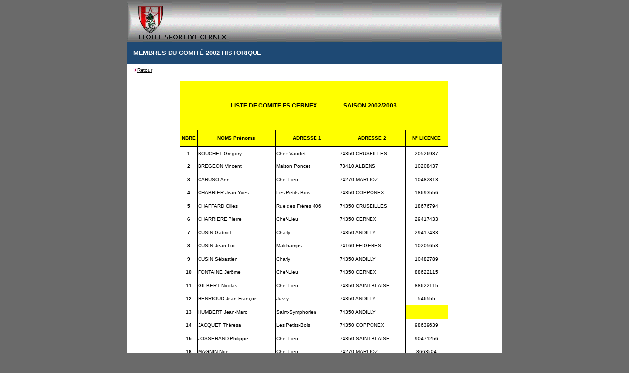

--- FILE ---
content_type: text/html
request_url: https://escernex.fr/Archive_site/L-Archives/Membres_comite_historique/2002/page_Membres_du_comite_historique_2002.htm
body_size: 3581
content:
<html>

<head>
<meta name="keywords" content="Etoile Sportive de Cerne">
<meta name="description" content="Etoile Sportive de Cernex">
<meta name="GENERATOR" content="Microsoft FrontPage 6.0">
<meta name="ProgId" content="FrontPage.Editor.Document">
<meta http-equiv="Content-Type" content="text/html; charset=windows-1252">
<meta http-equiv="Content-Language" content="fr">
<title>membres du_ comité 2002 historique</title>
<script language="JavaScript" fptype="dynamicanimation">
<!--
function dynAnimation() {}
function clickSwapImg() {}
//-->
</script>
<script language="JavaScript1.2" fptype="dynamicanimation" src="../../../animate.js">
</script>
</head>

<body topmargin="2" link="#000000" vlink="#000000" alink="#000000" bgcolor="#6A6A6A" onload="dynAnimation()" language="Javascript1.2">

<div align="center">
 <table width="763" border="0" cellspacing="0" cellpadding="0">
  <tr> 
   <td width="756" valign="bottom" bgcolor="#FFFFFF">
	<p align="center">
	<a name="Haut de page">
	<img border="0" src="../../../J-Divers/Design/Design_2004/Page_commune/Bandeau_haut_image-2.gif" width="763" height="83"></a><table width="763" border="0" cellspacing="0" cellpadding="0">
  <tr>
   <td bgcolor="#1E4974" class="keyword" align="center" width="12">
	&nbsp;</td>
   <td bgcolor="#1E4974" class="keyword" align="center">
	<p align="left" style="margin-top: 0; margin-bottom: 0"><b><font face="Arial" size="2">&nbsp; </font></b>
	<p align="left" style="margin-top: 0; margin-bottom: 0"><span style="text-transform: uppercase"><b>
	<font face="Arial" size="2" color="#FFFFFF">membres du comité 2002 historique</font></b></span><p align="left" style="margin-top: 0; margin-bottom: 0">
	<b><font face="Arial" size="2">&nbsp; </font></b></td>
  </tr>
 </table>
 	</td>
  </tr>
  </table>
 <table width="763" border="0" cellspacing="0" cellpadding="0">
  <tr>
   <td bgcolor="#FFFFFF" class="keyword" align="center" width="12">
	&nbsp;</td>
   <td bgcolor="#FFFFFF" class="keyword" align="left" valign="bottom">
	<p align="left"><font color="#000000" face="Arial" size="1">
	<img border="0" src="../../../J-Divers/Design/Design_2004/triangle_red.jpg" width="8" height="7"><a dynamicanimation="fpAnimformatRolloverFP1" fprolloverstyle="color: #000000; text-decoration: underline; text-transform: uppercase; font-size: 8pt; font-weight: bold" onmouseover="rollIn(this)" onmouseout="rollOut(this)" language="Javascript1.2" href="../page_Membres_du_comite_historique.htm"><span style="text-decoration: none">Retour</span></a>&nbsp;</font></td>
   <td bgcolor="#FFFFFF" class="keyword" align="left" width="691" valign="bottom">
	<p align="left">
	&nbsp;</td>
  </tr>
 </table>
 <table width="763" border="0" cellspacing="0" cellpadding="0">
  <tr>
   <td bgcolor="#FFFFFF" class="keyword" align="center" width="12">
	&nbsp;</td>
   <td bgcolor="#FFFFFF" class="keyword" align="center">
	&nbsp;</td>
   <td bgcolor="#FFFFFF" class="keyword" align="center" width="691">
	&nbsp;</td>
  </tr>
 </table>
 <table width="763" border="0" cellspacing="0" cellpadding="0" height="129">
  <tr>
   <td bgcolor="#FFFFFF" class="keyword" align="center" width="12">
	&nbsp;</td>
   <td bgcolor="#FFFFFF" class="keyword" align="center">
            <div align="center">
		<table x:str border="0" cellpadding="0" cellspacing="0" style="border-collapse:
 collapse;width:545px">
			<colgroup>
				<col width="44" style="width: 33pt">
				<col width="228" style="width: 171pt">
				<col width="197" style="width: 148pt">
				<col width="196" style="width: 147pt">
				<col width="104" style="width:78pt">
			</colgroup>
			<tr height="98" style="height: 73.5pt">
				<td colspan="5" style="width: 543px; font-size: 26.0pt; font-weight: 700; font-family: Arial, sans-serif; text-align: center; white-space: normal; color: windowtext; font-style: normal; text-decoration: none; vertical-align: middle; border-left: medium none; border-right: medium none; border-top: medium none; border-bottom: .5pt solid windowtext; padding-left: 1px; padding-right: 1px; padding-top: 1px; background: yellow">
				<font style="font-size: 9pt">LISTE DE COMITE ES CERNEX&nbsp;&nbsp;&nbsp;&nbsp;&nbsp;&nbsp;&nbsp;&nbsp;&nbsp;&nbsp;&nbsp;&nbsp;&nbsp;&nbsp;&nbsp;&nbsp;&nbsp; SAISON 2002/2003</font></td>
			</tr>
			<tr height="34" style="height: 25.5pt">
				<td height="34" style="height: 25.5pt; font-weight: 700; font-family: Arial, sans-serif; text-align: center; vertical-align: middle; color: windowtext; font-size: 12.0pt; font-style: normal; text-decoration: none; white-space: nowrap; border-left: .5pt solid windowtext; border-right: .5pt solid windowtext; border-top: medium none; border-bottom: .5pt solid windowtext; padding-left: 1px; padding-right: 1px; padding-top: 1px; background: yellow">
				<a name="RANGE!A2:E25"><font size="1">NBRE</font></a></td>
				<td style="font-weight: 700; font-family: Arial, sans-serif; text-align: center; vertical-align: middle; color: windowtext; font-size: 12.0pt; font-style: normal; text-decoration: none; white-space: nowrap; border-left: medium none; border-right: .5pt solid windowtext; border-top: medium none; border-bottom: .5pt solid windowtext; padding-left: 1px; padding-right: 1px; padding-top: 1px; background: yellow" width="130">
				<font size="1">NOMS Prénoms</font></td>
				<td style="font-weight: 700; font-family: Arial, sans-serif; text-align: center; vertical-align: middle; color: windowtext; font-size: 12.0pt; font-style: normal; text-decoration: none; white-space: nowrap; border-left: medium none; border-right: .5pt solid windowtext; border-top: medium none; border-bottom: .5pt solid windowtext; padding-left: 1px; padding-right: 1px; padding-top: 1px; background: yellow" width="102">
				<font size="1">ADRESSE 1</font></td>
				<td style="font-weight: 700; font-family: Arial, sans-serif; text-align: center; vertical-align: middle; color: windowtext; font-size: 12.0pt; font-style: normal; text-decoration: none; white-space: nowrap; border-left: medium none; border-right: .5pt solid windowtext; border-top: medium none; border-bottom: .5pt solid windowtext; padding-left: 1px; padding-right: 1px; padding-top: 1px; background: yellow" width="128">
				<font size="1">ADRESSE 2</font></td>
				<td style="font-weight: 700; font-family: Arial, sans-serif; text-align: center; vertical-align: middle; color: windowtext; font-size: 12.0pt; font-style: normal; text-decoration: none; white-space: nowrap; border-left: medium none; border-right: .5pt solid windowtext; border-top: medium none; border-bottom: .5pt solid windowtext; padding-left: 1px; padding-right: 1px; padding-top: 1px; background: yellow" width="129">
				<font size="1">N° LICENCE</font></td>
			</tr>
			<tr height="26" style="height: 20.1pt">
				<td height="26" style="height: 20.1pt; font-weight: 700; font-family: Arial, sans-serif; text-align: center; vertical-align: middle; color: windowtext; font-size: 12.0pt; font-style: normal; text-decoration: none; white-space: nowrap; border-left: .5pt solid windowtext; border-right: .5pt solid windowtext; border-top: medium none; border-bottom: .5pt none windowtext; padding-left: 1px; padding-right: 1px; padding-top: 1px" x:num>
				<font size="1">1</font></td>
				<td style="font-family: Arial, sans-serif; vertical-align: middle; color: windowtext; font-size: 12.0pt; font-weight: 400; font-style: normal; text-decoration: none; text-align: general; white-space: nowrap; border-left: medium none; border-right: .5pt solid windowtext; border-top: .5pt none windowtext; border-bottom: .5pt none windowtext; padding-left: 1px; padding-right: 1px; padding-top: 1px" width="130">
				<font size="1">BOUCHET Gregory</font></td>
				<td style="font-family: Arial, sans-serif; vertical-align: middle; color: windowtext; font-size: 12.0pt; font-weight: 400; font-style: normal; text-decoration: none; text-align: general; white-space: nowrap; border-left: medium none; border-right: .5pt solid windowtext; border-top: .5pt none windowtext; border-bottom: .5pt none windowtext; padding-left: 1px; padding-right: 1px; padding-top: 1px" width="102">
				<font size="1">Chez Vaudet</font></td>
				<td style="font-family: Arial, sans-serif; vertical-align: middle; color: windowtext; font-size: 12.0pt; font-weight: 400; font-style: normal; text-decoration: none; text-align: general; white-space: nowrap; border-left: medium none; border-right: .5pt solid windowtext; border-top: .5pt none windowtext; border-bottom: .5pt none windowtext; padding-left: 1px; padding-right: 1px; padding-top: 1px" width="128">
				<font size="1">74350 CRUSEILLES</font></td>
				<td style="font-family: Arial, sans-serif; text-align: center; vertical-align: middle; color: windowtext; font-size: 12.0pt; font-weight: 400; font-style: normal; text-decoration: none; white-space: nowrap; border-left: medium none; border-right: .5pt solid windowtext; border-top: .5pt none windowtext; border-bottom: .5pt none windowtext; padding-left: 1px; padding-right: 1px; padding-top: 1px" x:num width="129">
				<font size="1">20526987</font></td>
			</tr>
			<tr height="26" style="height: 20.1pt">
				<td height="26" style="height: 20.1pt; font-weight: 700; font-family: Arial, sans-serif; text-align: center; vertical-align: middle; color: windowtext; font-size: 12.0pt; font-style: normal; text-decoration: none; white-space: nowrap; border-left: .5pt solid windowtext; border-right: .5pt solid windowtext; border-top: medium none; border-bottom: .5pt none windowtext; padding-left: 1px; padding-right: 1px; padding-top: 1px" x:num x:fmla="=SUM(A3+1)">
				<font size="1">2</font></td>
				<td style="font-family: Arial, sans-serif; vertical-align: middle; color: windowtext; font-size: 12.0pt; font-weight: 400; font-style: normal; text-decoration: none; text-align: general; white-space: nowrap; border-left: medium none; border-right: .5pt solid windowtext; border-top: medium none; border-bottom: .5pt none windowtext; padding-left: 1px; padding-right: 1px; padding-top: 1px" width="130">
				<font size="1">BREGEON Vincent</font></td>
				<td style="font-family: Arial, sans-serif; vertical-align: middle; color: windowtext; font-size: 12.0pt; font-weight: 400; font-style: normal; text-decoration: none; text-align: general; white-space: nowrap; border-left: medium none; border-right: .5pt solid windowtext; border-top: medium none; border-bottom: .5pt none windowtext; padding-left: 1px; padding-right: 1px; padding-top: 1px" width="102">
				<font size="1">Maison Poncet</font></td>
				<td style="font-family: Arial, sans-serif; vertical-align: middle; color: windowtext; font-size: 12.0pt; font-weight: 400; font-style: normal; text-decoration: none; text-align: general; white-space: nowrap; border-left: medium none; border-right: .5pt solid windowtext; border-top: medium none; border-bottom: .5pt none windowtext; padding-left: 1px; padding-right: 1px; padding-top: 1px" width="128">
				<font size="1">73410 ALBENS</font></td>
				<td style="font-family: Arial, sans-serif; text-align: center; vertical-align: middle; color: windowtext; font-size: 12.0pt; font-weight: 400; font-style: normal; text-decoration: none; white-space: nowrap; border-left: medium none; border-right: .5pt solid windowtext; border-top: medium none; border-bottom: .5pt none windowtext; padding-left: 1px; padding-right: 1px; padding-top: 1px" x:num width="129">
				<font size="1">10208437</font></td>
			</tr>
			<tr height="26" style="height: 20.1pt">
				<td height="26" style="height: 20.1pt; font-weight: 700; font-family: Arial, sans-serif; text-align: center; vertical-align: middle; color: windowtext; font-size: 12.0pt; font-style: normal; text-decoration: none; white-space: nowrap; border-left: .5pt solid windowtext; border-right: .5pt solid windowtext; border-top: medium none; border-bottom: .5pt none windowtext; padding-left: 1px; padding-right: 1px; padding-top: 1px" x:num x:fmla="=SUM(A4+1)">
				<font size="1">3</font></td>
				<td style="font-family: Arial, sans-serif; vertical-align: middle; color: windowtext; font-size: 12.0pt; font-weight: 400; font-style: normal; text-decoration: none; text-align: general; white-space: nowrap; border-left: medium none; border-right: .5pt solid windowtext; border-top: medium none; border-bottom: .5pt none windowtext; padding-left: 1px; padding-right: 1px; padding-top: 1px" width="130">
				<font size="1">CARUSO Ann</font></td>
				<td style="font-family: Arial, sans-serif; vertical-align: middle; color: windowtext; font-size: 12.0pt; font-weight: 400; font-style: normal; text-decoration: none; text-align: general; white-space: nowrap; border-left: medium none; border-right: .5pt solid windowtext; border-top: medium none; border-bottom: .5pt none windowtext; padding-left: 1px; padding-right: 1px; padding-top: 1px" width="102">
				<font size="1">Chef-Lieu</font></td>
				<td style="font-family: Arial, sans-serif; vertical-align: middle; color: windowtext; font-size: 12.0pt; font-weight: 400; font-style: normal; text-decoration: none; text-align: general; white-space: nowrap; border-left: medium none; border-right: .5pt solid windowtext; border-top: medium none; border-bottom: .5pt none windowtext; padding-left: 1px; padding-right: 1px; padding-top: 1px" width="128">
				<font size="1">74270 MARLIOZ</font></td>
				<td style="font-family: Arial, sans-serif; text-align: center; vertical-align: middle; color: windowtext; font-size: 12.0pt; font-weight: 400; font-style: normal; text-decoration: none; white-space: nowrap; border-left: medium none; border-right: .5pt solid windowtext; border-top: medium none; border-bottom: .5pt none windowtext; padding-left: 1px; padding-right: 1px; padding-top: 1px" x:num width="129">
				<font size="1">10482813</font></td>
			</tr>
			<tr height="26" style="height: 20.1pt">
				<td height="26" style="height: 20.1pt; font-weight: 700; font-family: Arial, sans-serif; text-align: center; vertical-align: middle; color: windowtext; font-size: 12.0pt; font-style: normal; text-decoration: none; white-space: nowrap; border-left: .5pt solid windowtext; border-right: .5pt solid windowtext; border-top: medium none; border-bottom: .5pt none windowtext; padding-left: 1px; padding-right: 1px; padding-top: 1px" x:num x:fmla="=SUM(A5+1)">
				<font size="1">4</font></td>
				<td style="font-family: Arial, sans-serif; vertical-align: middle; color: windowtext; font-size: 12.0pt; font-weight: 400; font-style: normal; text-decoration: none; text-align: general; white-space: nowrap; border-left: medium none; border-right: .5pt solid windowtext; border-top: medium none; border-bottom: .5pt none windowtext; padding-left: 1px; padding-right: 1px; padding-top: 1px" width="130">
				<font size="1">CHABRIER Jean-Yves</font></td>
				<td style="font-family: Arial, sans-serif; vertical-align: middle; color: windowtext; font-size: 12.0pt; font-weight: 400; font-style: normal; text-decoration: none; text-align: general; white-space: nowrap; border-left: medium none; border-right: .5pt solid windowtext; border-top: medium none; border-bottom: .5pt none windowtext; padding-left: 1px; padding-right: 1px; padding-top: 1px" width="102">
				<font size="1">Les Petits-Bois</font></td>
				<td style="font-family: Arial, sans-serif; vertical-align: middle; color: windowtext; font-size: 12.0pt; font-weight: 400; font-style: normal; text-decoration: none; text-align: general; white-space: nowrap; border-left: medium none; border-right: .5pt solid windowtext; border-top: medium none; border-bottom: .5pt none windowtext; padding-left: 1px; padding-right: 1px; padding-top: 1px" width="128">
				<font size="1">74350 COPPONEX</font></td>
				<td style="font-family: Arial, sans-serif; text-align: center; vertical-align: middle; color: windowtext; font-size: 12.0pt; font-weight: 400; font-style: normal; text-decoration: none; white-space: nowrap; border-left: medium none; border-right: .5pt solid windowtext; border-top: medium none; border-bottom: .5pt none windowtext; padding-left: 1px; padding-right: 1px; padding-top: 1px" x:num width="129">
				<font size="1">18693556</font></td>
			</tr>
			<tr height="26" style="height: 20.1pt">
				<td height="26" style="height: 20.1pt; font-weight: 700; font-family: Arial, sans-serif; text-align: center; vertical-align: middle; color: windowtext; font-size: 12.0pt; font-style: normal; text-decoration: none; white-space: nowrap; border-left: .5pt solid windowtext; border-right: .5pt solid windowtext; border-top: medium none; border-bottom: .5pt none windowtext; padding-left: 1px; padding-right: 1px; padding-top: 1px" x:num x:fmla="=SUM(A6+1)">
				<font size="1">5</font></td>
				<td style="font-family: Arial, sans-serif; vertical-align: middle; color: windowtext; font-size: 12.0pt; font-weight: 400; font-style: normal; text-decoration: none; text-align: general; white-space: nowrap; border-left: medium none; border-right: .5pt solid windowtext; border-top: medium none; border-bottom: .5pt none windowtext; padding-left: 1px; padding-right: 1px; padding-top: 1px" width="130">
				<font size="1">CHAFFARD Gilles</font></td>
				<td style="font-family: Arial, sans-serif; vertical-align: middle; color: windowtext; font-size: 12.0pt; font-weight: 400; font-style: normal; text-decoration: none; text-align: general; white-space: nowrap; border-left: medium none; border-right: .5pt solid windowtext; border-top: medium none; border-bottom: .5pt none windowtext; padding-left: 1px; padding-right: 1px; padding-top: 1px" width="102">
				<font size="1">Rue des Frères 406</font></td>
				<td style="font-family: Arial, sans-serif; vertical-align: middle; color: windowtext; font-size: 12.0pt; font-weight: 400; font-style: normal; text-decoration: none; text-align: general; white-space: nowrap; border-left: medium none; border-right: .5pt solid windowtext; border-top: medium none; border-bottom: .5pt none windowtext; padding-left: 1px; padding-right: 1px; padding-top: 1px" width="128">
				<font size="1">74350 CRUSEILLES</font></td>
				<td style="font-family: Arial, sans-serif; text-align: center; vertical-align: middle; color: windowtext; font-size: 12.0pt; font-weight: 400; font-style: normal; text-decoration: none; white-space: nowrap; border-left: medium none; border-right: .5pt solid windowtext; border-top: medium none; border-bottom: .5pt none windowtext; padding-left: 1px; padding-right: 1px; padding-top: 1px" x:num width="129">
				<font size="1">18676794</font></td>
			</tr>
			<tr height="26" style="height: 20.1pt">
				<td height="26" style="height: 20.1pt; font-weight: 700; font-family: Arial, sans-serif; text-align: center; vertical-align: middle; color: windowtext; font-size: 12.0pt; font-style: normal; text-decoration: none; white-space: nowrap; border-left: .5pt solid windowtext; border-right: .5pt solid windowtext; border-top: medium none; border-bottom: .5pt none windowtext; padding-left: 1px; padding-right: 1px; padding-top: 1px" x:num x:fmla="=SUM(A7+1)">
				<font size="1">6</font></td>
				<td style="font-family: Arial, sans-serif; vertical-align: middle; color: windowtext; font-size: 12.0pt; font-weight: 400; font-style: normal; text-decoration: none; text-align: general; white-space: nowrap; border-left: medium none; border-right: .5pt solid windowtext; border-top: medium none; border-bottom: .5pt none windowtext; padding-left: 1px; padding-right: 1px; padding-top: 1px" width="130">
				<font size="1">CHARRIERE Pierre</font></td>
				<td style="font-family: Arial, sans-serif; vertical-align: middle; color: windowtext; font-size: 12.0pt; font-weight: 400; font-style: normal; text-decoration: none; text-align: general; white-space: nowrap; border-left: medium none; border-right: .5pt solid windowtext; border-top: medium none; border-bottom: .5pt none windowtext; padding-left: 1px; padding-right: 1px; padding-top: 1px" width="102">
				<font size="1">Chef-Lieu</font></td>
				<td style="font-family: Arial, sans-serif; vertical-align: middle; color: windowtext; font-size: 12.0pt; font-weight: 400; font-style: normal; text-decoration: none; text-align: general; white-space: nowrap; border-left: medium none; border-right: .5pt solid windowtext; border-top: medium none; border-bottom: .5pt none windowtext; padding-left: 1px; padding-right: 1px; padding-top: 1px" width="128">
				<font size="1">74350 CERNEX</font></td>
				<td style="font-family: Arial, sans-serif; text-align: center; vertical-align: middle; color: windowtext; font-size: 12.0pt; font-weight: 400; font-style: normal; text-decoration: none; white-space: nowrap; border-left: medium none; border-right: .5pt solid windowtext; border-top: medium none; border-bottom: .5pt none windowtext; padding-left: 1px; padding-right: 1px; padding-top: 1px" x:num width="129">
				<font size="1">29417433</font></td>
			</tr>
			<tr height="26" style="height: 20.1pt">
				<td height="26" style="height: 20.1pt; font-weight: 700; font-family: Arial, sans-serif; text-align: center; vertical-align: middle; color: windowtext; font-size: 12.0pt; font-style: normal; text-decoration: none; white-space: nowrap; border-left: .5pt solid windowtext; border-right: .5pt solid windowtext; border-top: medium none; border-bottom: .5pt none windowtext; padding-left: 1px; padding-right: 1px; padding-top: 1px" x:num x:fmla="=SUM(A8+1)">
				<font size="1">7</font></td>
				<td style="font-family: Arial, sans-serif; vertical-align: middle; color: windowtext; font-size: 12.0pt; font-weight: 400; font-style: normal; text-decoration: none; text-align: general; white-space: nowrap; border-left: medium none; border-right: .5pt solid windowtext; border-top: medium none; border-bottom: .5pt none windowtext; padding-left: 1px; padding-right: 1px; padding-top: 1px" width="130">
				<font size="1">CUSIN Gabriel</font></td>
				<td style="font-family: Arial, sans-serif; vertical-align: middle; color: windowtext; font-size: 12.0pt; font-weight: 400; font-style: normal; text-decoration: none; text-align: general; white-space: nowrap; border-left: medium none; border-right: .5pt solid windowtext; border-top: medium none; border-bottom: .5pt none windowtext; padding-left: 1px; padding-right: 1px; padding-top: 1px" width="102">
				<font size="1">Charly</font></td>
				<td style="font-family: Arial, sans-serif; vertical-align: middle; color: windowtext; font-size: 12.0pt; font-weight: 400; font-style: normal; text-decoration: none; text-align: general; white-space: nowrap; border-left: medium none; border-right: .5pt solid windowtext; border-top: medium none; border-bottom: .5pt none windowtext; padding-left: 1px; padding-right: 1px; padding-top: 1px" width="128">
				<font size="1">74350 ANDILLY</font></td>
				<td style="font-family: Arial, sans-serif; text-align: center; vertical-align: middle; color: windowtext; font-size: 12.0pt; font-weight: 400; font-style: normal; text-decoration: none; white-space: nowrap; border-left: medium none; border-right: .5pt solid windowtext; border-top: medium none; border-bottom: .5pt none windowtext; padding-left: 1px; padding-right: 1px; padding-top: 1px" x:num width="129">
				<font size="1">29417433</font></td>
			</tr>
			<tr height="26" style="height: 20.1pt">
				<td height="26" style="height: 20.1pt; font-weight: 700; font-family: Arial, sans-serif; text-align: center; vertical-align: middle; color: windowtext; font-size: 12.0pt; font-style: normal; text-decoration: none; white-space: nowrap; border-left: .5pt solid windowtext; border-right: .5pt solid windowtext; border-top: medium none; border-bottom: .5pt none windowtext; padding-left: 1px; padding-right: 1px; padding-top: 1px" x:num x:fmla="=SUM(A9+1)">
				<font size="1">8</font></td>
				<td style="font-family: Arial, sans-serif; vertical-align: middle; color: windowtext; font-size: 12.0pt; font-weight: 400; font-style: normal; text-decoration: none; text-align: general; white-space: nowrap; border-left: medium none; border-right: .5pt solid windowtext; border-top: medium none; border-bottom: .5pt none windowtext; padding-left: 1px; padding-right: 1px; padding-top: 1px" x:str="'CUSIN Jean Luc" width="130">
				<font size="1">CUSIN Jean Luc</font></td>
				<td style="font-family: Arial, sans-serif; vertical-align: middle; color: windowtext; font-size: 12.0pt; font-weight: 400; font-style: normal; text-decoration: none; text-align: general; white-space: nowrap; border-left: medium none; border-right: .5pt solid windowtext; border-top: medium none; border-bottom: .5pt none windowtext; padding-left: 1px; padding-right: 1px; padding-top: 1px" x:str="'Malchamps " width="102">
				<font size="1">Malchamps
  				</font>
  				</td>
				<td style="font-family: Arial, sans-serif; vertical-align: middle; color: windowtext; font-size: 12.0pt; font-weight: 400; font-style: normal; text-decoration: none; text-align: general; white-space: nowrap; border-left: medium none; border-right: .5pt solid windowtext; border-top: medium none; border-bottom: .5pt none windowtext; padding-left: 1px; padding-right: 1px; padding-top: 1px" width="128">
				<font size="1">74160 FEIGERES</font></td>
				<td style="font-family: Arial, sans-serif; text-align: center; vertical-align: middle; color: windowtext; font-size: 12.0pt; font-weight: 400; font-style: normal; text-decoration: none; white-space: nowrap; border-left: medium none; border-right: .5pt solid windowtext; border-top: medium none; border-bottom: .5pt none windowtext; padding-left: 1px; padding-right: 1px; padding-top: 1px" x:num width="129">
				<font size="1">10205653</font></td>
			</tr>
			<tr height="26" style="height: 20.1pt">
				<td height="26" style="height: 20.1pt; font-weight: 700; font-family: Arial, sans-serif; text-align: center; vertical-align: middle; color: windowtext; font-size: 12.0pt; font-style: normal; text-decoration: none; white-space: nowrap; border-left: .5pt solid windowtext; border-right: .5pt solid windowtext; border-top: medium none; border-bottom: .5pt none windowtext; padding-left: 1px; padding-right: 1px; padding-top: 1px" x:num x:fmla="=SUM(A10+1)">
				<font size="1">9</font></td>
				<td style="font-family: Arial, sans-serif; vertical-align: middle; color: windowtext; font-size: 12.0pt; font-weight: 400; font-style: normal; text-decoration: none; text-align: general; white-space: nowrap; border-left: medium none; border-right: .5pt solid windowtext; border-top: medium none; border-bottom: .5pt none windowtext; padding-left: 1px; padding-right: 1px; padding-top: 1px" width="130">
				<font size="1">CUSIN Sébastien</font></td>
				<td style="font-family: Arial, sans-serif; vertical-align: middle; color: windowtext; font-size: 12.0pt; font-weight: 400; font-style: normal; text-decoration: none; text-align: general; white-space: nowrap; border-left: medium none; border-right: .5pt solid windowtext; border-top: medium none; border-bottom: .5pt none windowtext; padding-left: 1px; padding-right: 1px; padding-top: 1px" width="102">
				<font size="1">Charly</font></td>
				<td style="font-family: Arial, sans-serif; vertical-align: middle; color: windowtext; font-size: 12.0pt; font-weight: 400; font-style: normal; text-decoration: none; text-align: general; white-space: nowrap; border-left: medium none; border-right: .5pt solid windowtext; border-top: medium none; border-bottom: .5pt none windowtext; padding-left: 1px; padding-right: 1px; padding-top: 1px" width="128">
				<font size="1">74350 ANDILLY</font></td>
				<td style="font-family: Arial, sans-serif; text-align: center; vertical-align: middle; color: windowtext; font-size: 12.0pt; font-weight: 400; font-style: normal; text-decoration: none; white-space: nowrap; border-left: medium none; border-right: .5pt solid windowtext; border-top: medium none; border-bottom: .5pt none windowtext; padding-left: 1px; padding-right: 1px; padding-top: 1px" x:num width="129">
				<font size="1">10482789</font></td>
			</tr>
			<tr height="26" style="height: 20.1pt">
				<td height="26" style="height: 20.1pt; font-weight: 700; font-family: Arial, sans-serif; text-align: center; vertical-align: middle; color: windowtext; font-size: 12.0pt; font-style: normal; text-decoration: none; white-space: nowrap; border-left: .5pt solid windowtext; border-right: .5pt solid windowtext; border-top: medium none; border-bottom: .5pt none windowtext; padding-left: 1px; padding-right: 1px; padding-top: 1px" x:num x:fmla="=SUM(A11+1)">
				<font size="1">10</font></td>
				<td style="font-family: Arial, sans-serif; vertical-align: middle; color: windowtext; font-size: 12.0pt; font-weight: 400; font-style: normal; text-decoration: none; text-align: general; white-space: nowrap; border-left: medium none; border-right: .5pt solid windowtext; border-top: medium none; border-bottom: .5pt none windowtext; padding-left: 1px; padding-right: 1px; padding-top: 1px" width="130">
				<font size="1">FONTAINE Jérôme</font></td>
				<td style="font-family: Arial, sans-serif; vertical-align: middle; color: windowtext; font-size: 12.0pt; font-weight: 400; font-style: normal; text-decoration: none; text-align: general; white-space: nowrap; border-left: medium none; border-right: .5pt solid windowtext; border-top: medium none; border-bottom: .5pt none windowtext; padding-left: 1px; padding-right: 1px; padding-top: 1px" width="102">
				<font size="1">Chef-Lieu</font></td>
				<td style="font-family: Arial, sans-serif; vertical-align: middle; color: windowtext; font-size: 12.0pt; font-weight: 400; font-style: normal; text-decoration: none; text-align: general; white-space: nowrap; border-left: medium none; border-right: .5pt solid windowtext; border-top: medium none; border-bottom: .5pt none windowtext; padding-left: 1px; padding-right: 1px; padding-top: 1px" width="128">
				<font size="1">74350 CERNEX</font></td>
				<td style="font-family: Arial, sans-serif; text-align: center; vertical-align: middle; color: windowtext; font-size: 12.0pt; font-weight: 400; font-style: normal; text-decoration: none; white-space: nowrap; border-left: medium none; border-right: .5pt solid windowtext; border-top: medium none; border-bottom: .5pt none windowtext; padding-left: 1px; padding-right: 1px; padding-top: 1px" x:num width="129">
				<font size="1">88622115</font></td>
			</tr>
			<tr height="26" style="height: 20.1pt">
				<td height="26" style="height: 20.1pt; font-weight: 700; font-family: Arial, sans-serif; text-align: center; vertical-align: middle; color: windowtext; font-size: 12.0pt; font-style: normal; text-decoration: none; white-space: nowrap; border-left: .5pt solid windowtext; border-right: .5pt solid windowtext; border-top: medium none; border-bottom: .5pt none windowtext; padding-left: 1px; padding-right: 1px; padding-top: 1px" x:num x:fmla="=SUM(A12+1)">
				<font size="1">11</font></td>
				<td style="font-family: Arial, sans-serif; vertical-align: middle; color: windowtext; font-size: 12.0pt; font-weight: 400; font-style: normal; text-decoration: none; text-align: general; white-space: nowrap; border-left: medium none; border-right: .5pt solid windowtext; border-top: medium none; border-bottom: .5pt none windowtext; padding-left: 1px; padding-right: 1px; padding-top: 1px" width="130">
				<font size="1">GILBERT Nicolas</font></td>
				<td style="font-family: Arial, sans-serif; vertical-align: middle; color: windowtext; font-size: 12.0pt; font-weight: 400; font-style: normal; text-decoration: none; text-align: general; white-space: nowrap; border-left: medium none; border-right: .5pt solid windowtext; border-top: medium none; border-bottom: .5pt none windowtext; padding-left: 1px; padding-right: 1px; padding-top: 1px" width="102">
				<font size="1">Chef-Lieu</font></td>
				<td style="font-family: Arial, sans-serif; vertical-align: middle; color: windowtext; font-size: 12.0pt; font-weight: 400; font-style: normal; text-decoration: none; text-align: general; white-space: nowrap; border-left: medium none; border-right: .5pt solid windowtext; border-top: medium none; border-bottom: .5pt none windowtext; padding-left: 1px; padding-right: 1px; padding-top: 1px" width="128">
				<font size="1">74350 SAINT-BLAISE</font></td>
				<td style="font-family: Arial, sans-serif; text-align: center; vertical-align: middle; color: windowtext; font-size: 12.0pt; font-weight: 400; font-style: normal; text-decoration: none; white-space: nowrap; border-left: medium none; border-right: .5pt solid windowtext; border-top: medium none; border-bottom: .5pt none windowtext; padding-left: 1px; padding-right: 1px; padding-top: 1px" x:num width="129">
				<font size="1">88622115</font></td>
			</tr>
			<tr height="26" style="height: 20.1pt">
				<td height="26" style="height: 20.1pt; font-weight: 700; font-family: Arial, sans-serif; text-align: center; vertical-align: middle; color: windowtext; font-size: 12.0pt; font-style: normal; text-decoration: none; white-space: nowrap; border-left: .5pt solid windowtext; border-right: .5pt solid windowtext; border-top: medium none; border-bottom: .5pt none windowtext; padding-left: 1px; padding-right: 1px; padding-top: 1px" x:num x:fmla="=SUM(A13+1)">
				<font size="1">12</font></td>
				<td style="font-family: Arial, sans-serif; vertical-align: middle; color: windowtext; font-size: 12.0pt; font-weight: 400; font-style: normal; text-decoration: none; text-align: general; white-space: nowrap; border-left: medium none; border-right: .5pt solid windowtext; border-top: medium none; border-bottom: .5pt none windowtext; padding-left: 1px; padding-right: 1px; padding-top: 1px" width="130">
				<font size="1">HENRIOUD Jean-François</font></td>
				<td style="font-family: Arial, sans-serif; vertical-align: middle; color: windowtext; font-size: 12.0pt; font-weight: 400; font-style: normal; text-decoration: none; text-align: general; white-space: nowrap; border-left: medium none; border-right: .5pt solid windowtext; border-top: medium none; border-bottom: .5pt none windowtext; padding-left: 1px; padding-right: 1px; padding-top: 1px" width="102">
				<font size="1">Jussy</font></td>
				<td style="font-family: Arial, sans-serif; vertical-align: middle; color: windowtext; font-size: 12.0pt; font-weight: 400; font-style: normal; text-decoration: none; text-align: general; white-space: nowrap; border-left: medium none; border-right: .5pt solid windowtext; border-top: medium none; border-bottom: .5pt none windowtext; padding-left: 1px; padding-right: 1px; padding-top: 1px" width="128">
				<font size="1">74350 ANDILLY</font></td>
				<td style="font-family: Arial, sans-serif; text-align: center; vertical-align: middle; color: windowtext; font-size: 12.0pt; font-weight: 400; font-style: normal; text-decoration: none; white-space: nowrap; border-left: medium none; border-right: .5pt solid windowtext; border-top: medium none; border-bottom: .5pt none windowtext; padding-left: 1px; padding-right: 1px; padding-top: 1px" x:num width="129">
				<font size="1">546555</font></td>
			</tr>
			<tr height="26" style="height: 20.1pt">
				<td height="26" style="height: 20.1pt; font-weight: 700; font-family: Arial, sans-serif; text-align: center; vertical-align: middle; color: windowtext; font-size: 12.0pt; font-style: normal; text-decoration: none; white-space: nowrap; border-left: .5pt solid windowtext; border-right: .5pt solid windowtext; border-top: medium none; border-bottom: .5pt none windowtext; padding-left: 1px; padding-right: 1px; padding-top: 1px" x:num x:fmla="=SUM(A14+1)">
				<font size="1">13</font></td>
				<td style="font-family: Arial, sans-serif; vertical-align: middle; color: windowtext; font-size: 12.0pt; font-weight: 400; font-style: normal; text-decoration: none; text-align: general; white-space: nowrap; border-left: medium none; border-right: .5pt solid windowtext; border-top: medium none; border-bottom: .5pt none windowtext; padding-left: 1px; padding-right: 1px; padding-top: 1px" width="130">
				<font size="1">HUMBERT Jean-Marc</font></td>
				<td style="font-family: Arial, sans-serif; vertical-align: middle; color: windowtext; font-size: 12.0pt; font-weight: 400; font-style: normal; text-decoration: none; text-align: general; white-space: nowrap; border-left: medium none; border-right: .5pt solid windowtext; border-top: medium none; border-bottom: .5pt none windowtext; padding-left: 1px; padding-right: 1px; padding-top: 1px" width="102">
				<font size="1">Saint-Symphorien</font></td>
				<td style="font-family: Arial, sans-serif; vertical-align: middle; color: windowtext; font-size: 12.0pt; font-weight: 400; font-style: normal; text-decoration: none; text-align: general; white-space: nowrap; border-left: medium none; border-right: .5pt solid windowtext; border-top: medium none; border-bottom: .5pt none windowtext; padding-left: 1px; padding-right: 1px; padding-top: 1px" width="128">
				<font size="1">74350 ANDILLY</font></td>
				<td style="font-family: Arial, sans-serif; text-align: center; vertical-align: middle; color: windowtext; font-size: 12.0pt; font-weight: 400; font-style: normal; text-decoration: none; white-space: nowrap; border-left: medium none; border-right: .5pt solid windowtext; border-top: medium none; border-bottom: .5pt none windowtext; padding-left: 1px; padding-right: 1px; padding-top: 1px; background: yellow" width="129">
				&nbsp;</td>
			</tr>
			<tr height="26" style="height: 20.1pt">
				<td height="26" style="height: 20.1pt; font-weight: 700; font-family: Arial, sans-serif; text-align: center; vertical-align: middle; color: windowtext; font-size: 12.0pt; font-style: normal; text-decoration: none; white-space: nowrap; border-left: .5pt solid windowtext; border-right: .5pt solid windowtext; border-top: medium none; border-bottom: .5pt none windowtext; padding-left: 1px; padding-right: 1px; padding-top: 1px" x:num x:fmla="=SUM(A15+1)">
				<font size="1">14</font></td>
				<td style="font-family: Arial, sans-serif; vertical-align: middle; color: windowtext; font-size: 12.0pt; font-weight: 400; font-style: normal; text-decoration: none; text-align: general; white-space: nowrap; border-left: medium none; border-right: .5pt solid windowtext; border-top: medium none; border-bottom: .5pt none windowtext; padding-left: 1px; padding-right: 1px; padding-top: 1px" width="130">
				<font size="1">JACQUET Théresa</font></td>
				<td style="font-family: Arial, sans-serif; vertical-align: middle; color: windowtext; font-size: 12.0pt; font-weight: 400; font-style: normal; text-decoration: none; text-align: general; white-space: nowrap; border-left: medium none; border-right: .5pt solid windowtext; border-top: medium none; border-bottom: .5pt none windowtext; padding-left: 1px; padding-right: 1px; padding-top: 1px" width="102">
				<font size="1">Les Petits-Bois</font></td>
				<td style="font-family: Arial, sans-serif; vertical-align: middle; color: windowtext; font-size: 12.0pt; font-weight: 400; font-style: normal; text-decoration: none; text-align: general; white-space: nowrap; border-left: medium none; border-right: .5pt solid windowtext; border-top: medium none; border-bottom: .5pt none windowtext; padding-left: 1px; padding-right: 1px; padding-top: 1px" width="128">
				<font size="1">74350 COPPONEX</font></td>
				<td style="font-family: Arial, sans-serif; text-align: center; vertical-align: middle; color: windowtext; font-size: 12.0pt; font-weight: 400; font-style: normal; text-decoration: none; white-space: nowrap; border-left: medium none; border-right: .5pt solid windowtext; border-top: medium none; border-bottom: .5pt none windowtext; padding-left: 1px; padding-right: 1px; padding-top: 1px" x:num width="129">
				<font size="1">98639639</font></td>
			</tr>
			<tr height="26" style="height: 20.1pt">
				<td height="26" style="height: 20.1pt; font-weight: 700; font-family: Arial, sans-serif; text-align: center; vertical-align: middle; color: windowtext; font-size: 12.0pt; font-style: normal; text-decoration: none; white-space: nowrap; border-left: .5pt solid windowtext; border-right: .5pt solid windowtext; border-top: medium none; border-bottom: .5pt none windowtext; padding-left: 1px; padding-right: 1px; padding-top: 1px" x:num x:fmla="=SUM(A16+1)">
				<font size="1">15</font></td>
				<td style="font-family: Arial, sans-serif; vertical-align: middle; color: windowtext; font-size: 12.0pt; font-weight: 400; font-style: normal; text-decoration: none; text-align: general; white-space: nowrap; border-left: medium none; border-right: .5pt solid windowtext; border-top: medium none; border-bottom: .5pt none windowtext; padding-left: 1px; padding-right: 1px; padding-top: 1px" width="130">
				<font size="1">JOSSERAND Philippe</font></td>
				<td style="font-family: Arial, sans-serif; vertical-align: middle; color: windowtext; font-size: 12.0pt; font-weight: 400; font-style: normal; text-decoration: none; text-align: general; white-space: nowrap; border-left: medium none; border-right: .5pt solid windowtext; border-top: medium none; border-bottom: .5pt none windowtext; padding-left: 1px; padding-right: 1px; padding-top: 1px" width="102">
				<font size="1">Chef-Lieu</font></td>
				<td style="font-family: Arial, sans-serif; vertical-align: middle; color: windowtext; font-size: 12.0pt; font-weight: 400; font-style: normal; text-decoration: none; text-align: general; white-space: nowrap; border-left: medium none; border-right: .5pt solid windowtext; border-top: medium none; border-bottom: .5pt none windowtext; padding-left: 1px; padding-right: 1px; padding-top: 1px" width="128">
				<font size="1">74350 SAINT-BLAISE</font></td>
				<td style="font-family: Arial, sans-serif; text-align: center; vertical-align: middle; color: windowtext; font-size: 12.0pt; font-weight: 400; font-style: normal; text-decoration: none; white-space: nowrap; border-left: medium none; border-right: .5pt solid windowtext; border-top: medium none; border-bottom: .5pt none windowtext; padding-left: 1px; padding-right: 1px; padding-top: 1px" x:num width="129">
				<font size="1">90471256</font></td>
			</tr>
			<tr height="26" style="height: 20.1pt">
				<td height="26" style="height: 20.1pt; font-weight: 700; font-family: Arial, sans-serif; text-align: center; vertical-align: middle; color: windowtext; font-size: 12.0pt; font-style: normal; text-decoration: none; white-space: nowrap; border-left: .5pt solid windowtext; border-right: .5pt solid windowtext; border-top: medium none; border-bottom: .5pt none windowtext; padding-left: 1px; padding-right: 1px; padding-top: 1px" x:num x:fmla="=SUM(A17+1)">
				<font size="1">16</font></td>
				<td style="font-family: Arial, sans-serif; vertical-align: middle; color: windowtext; font-size: 12.0pt; font-weight: 400; font-style: normal; text-decoration: none; text-align: general; white-space: nowrap; border-left: medium none; border-right: .5pt solid windowtext; border-top: medium none; border-bottom: .5pt none windowtext; padding-left: 1px; padding-right: 1px; padding-top: 1px" width="130">
				<font size="1">MAGNIN Noël</font></td>
				<td style="font-family: Arial, sans-serif; vertical-align: middle; color: windowtext; font-size: 12.0pt; font-weight: 400; font-style: normal; text-decoration: none; text-align: general; white-space: nowrap; border-left: medium none; border-right: .5pt solid windowtext; border-top: medium none; border-bottom: .5pt none windowtext; padding-left: 1px; padding-right: 1px; padding-top: 1px" width="102">
				<font size="1">Chef-Lieu</font></td>
				<td style="font-family: Arial, sans-serif; vertical-align: middle; color: windowtext; font-size: 12.0pt; font-weight: 400; font-style: normal; text-decoration: none; text-align: general; white-space: nowrap; border-left: medium none; border-right: .5pt solid windowtext; border-top: medium none; border-bottom: .5pt none windowtext; padding-left: 1px; padding-right: 1px; padding-top: 1px" width="128">
				<font size="1">74270 MARLIOZ</font></td>
				<td style="font-family: Arial, sans-serif; text-align: center; vertical-align: middle; color: windowtext; font-size: 12.0pt; font-weight: 400; font-style: normal; text-decoration: none; white-space: nowrap; border-left: medium none; border-right: .5pt solid windowtext; border-top: medium none; border-bottom: .5pt none windowtext; padding-left: 1px; padding-right: 1px; padding-top: 1px" x:num width="129">
				<font size="1">8663504</font></td>
			</tr>
			<tr height="26" style="height: 20.1pt">
				<td height="26" style="height: 20.1pt; font-weight: 700; font-family: Arial, sans-serif; text-align: center; vertical-align: middle; color: windowtext; font-size: 12.0pt; font-style: normal; text-decoration: none; white-space: nowrap; border-left: .5pt solid windowtext; border-right: .5pt solid windowtext; border-top: medium none; border-bottom: .5pt none windowtext; padding-left: 1px; padding-right: 1px; padding-top: 1px" x:num x:fmla="=SUM(A18+1)">
				<font size="1">17</font></td>
				<td style="font-family: Arial, sans-serif; vertical-align: middle; color: windowtext; font-size: 12.0pt; font-weight: 400; font-style: normal; text-decoration: none; text-align: general; white-space: nowrap; border-left: medium none; border-right: .5pt solid windowtext; border-top: medium none; border-bottom: .5pt none windowtext; padding-left: 1px; padding-right: 1px; padding-top: 1px" width="130">
				<font size="1">MOREIRA Geneviève</font></td>
				<td style="font-family: Arial, sans-serif; vertical-align: middle; color: windowtext; font-size: 12.0pt; font-weight: 400; font-style: normal; text-decoration: none; text-align: general; white-space: nowrap; border-left: medium none; border-right: .5pt solid windowtext; border-top: medium none; border-bottom: .5pt none windowtext; padding-left: 1px; padding-right: 1px; padding-top: 1px" width="102">
				<font size="1">Chez Veuillat</font></td>
				<td style="font-family: Arial, sans-serif; vertical-align: middle; color: windowtext; font-size: 12.0pt; font-weight: 400; font-style: normal; text-decoration: none; text-align: general; white-space: nowrap; border-left: medium none; border-right: .5pt solid windowtext; border-top: medium none; border-bottom: .5pt none windowtext; padding-left: 1px; padding-right: 1px; padding-top: 1px" width="128">
				<font size="1">74350 COPPONEX</font></td>
				<td style="font-family: Arial, sans-serif; text-align: center; vertical-align: middle; color: windowtext; font-size: 12.0pt; font-weight: 400; font-style: normal; text-decoration: none; white-space: nowrap; border-left: medium none; border-right: .5pt solid windowtext; border-top: medium none; border-bottom: .5pt none windowtext; padding-left: 1px; padding-right: 1px; padding-top: 1px; background: yellow" width="129">
				&nbsp;</td>
			</tr>
			<tr height="26" style="height: 20.1pt">
				<td height="26" style="height: 20.1pt; font-weight: 700; font-family: Arial, sans-serif; text-align: center; vertical-align: middle; color: windowtext; font-size: 12.0pt; font-style: normal; text-decoration: none; white-space: nowrap; border-left: .5pt solid windowtext; border-right: .5pt solid windowtext; border-top: medium none; border-bottom: .5pt none windowtext; padding-left: 1px; padding-right: 1px; padding-top: 1px" x:num x:fmla="=SUM(A19+1)">
				<font size="1">18</font></td>
				<td style="font-family: Arial, sans-serif; vertical-align: middle; color: windowtext; font-size: 12.0pt; font-weight: 400; font-style: normal; text-decoration: none; text-align: general; white-space: nowrap; border-left: medium none; border-right: .5pt solid windowtext; border-top: medium none; border-bottom: .5pt none windowtext; padding-left: 1px; padding-right: 1px; padding-top: 1px" width="130">
				<font size="1">MOREIRA Patrick</font></td>
				<td style="font-family: Arial, sans-serif; vertical-align: middle; color: windowtext; font-size: 12.0pt; font-weight: 400; font-style: normal; text-decoration: none; text-align: general; white-space: nowrap; border-left: medium none; border-right: .5pt solid windowtext; border-top: medium none; border-bottom: .5pt none windowtext; padding-left: 1px; padding-right: 1px; padding-top: 1px" width="102">
				<font size="1">Chez Veuillat</font></td>
				<td style="font-family: Arial, sans-serif; vertical-align: middle; color: windowtext; font-size: 12.0pt; font-weight: 400; font-style: normal; text-decoration: none; text-align: general; white-space: nowrap; border-left: medium none; border-right: .5pt solid windowtext; border-top: medium none; border-bottom: .5pt none windowtext; padding-left: 1px; padding-right: 1px; padding-top: 1px" width="128">
				<font size="1">74350 COPPONEX</font></td>
				<td style="font-family: Arial, sans-serif; text-align: center; vertical-align: middle; color: windowtext; font-size: 12.0pt; font-weight: 400; font-style: normal; text-decoration: none; white-space: nowrap; border-left: medium none; border-right: .5pt solid windowtext; border-top: medium none; border-bottom: .5pt none windowtext; padding-left: 1px; padding-right: 1px; padding-top: 1px" x:num width="129">
				<font size="1">10048878</font></td>
			</tr>
			<tr height="26" style="height: 20.1pt">
				<td height="26" style="height: 20.1pt; font-weight: 700; font-family: Arial, sans-serif; text-align: center; vertical-align: middle; color: windowtext; font-size: 12.0pt; font-style: normal; text-decoration: none; white-space: nowrap; border-left: .5pt solid windowtext; border-right: .5pt solid windowtext; border-top: medium none; border-bottom: .5pt none windowtext; padding-left: 1px; padding-right: 1px; padding-top: 1px" x:num x:fmla="=SUM(A20+1)">
				<font size="1">19</font></td>
				<td style="font-family: Arial, sans-serif; vertical-align: middle; color: windowtext; font-size: 12.0pt; font-weight: 400; font-style: normal; text-decoration: none; text-align: general; white-space: nowrap; border-left: medium none; border-right: .5pt solid windowtext; border-top: medium none; border-bottom: .5pt none windowtext; padding-left: 1px; padding-right: 1px; padding-top: 1px" width="130">
				<font size="1">PHILIPPE Claude</font></td>
				<td style="font-family: Arial, sans-serif; vertical-align: middle; color: windowtext; font-size: 12.0pt; font-weight: 400; font-style: normal; text-decoration: none; text-align: general; white-space: nowrap; border-left: medium none; border-right: .5pt solid windowtext; border-top: medium none; border-bottom: .5pt none windowtext; padding-left: 1px; padding-right: 1px; padding-top: 1px" width="102">
				<font size="1">Chef-Lieu</font></td>
				<td style="font-family: Arial, sans-serif; vertical-align: middle; color: windowtext; font-size: 12.0pt; font-weight: 400; font-style: normal; text-decoration: none; text-align: general; white-space: nowrap; border-left: medium none; border-right: .5pt solid windowtext; border-top: medium none; border-bottom: .5pt none windowtext; padding-left: 1px; padding-right: 1px; padding-top: 1px" width="128">
				<font size="1">74350 CERNEX</font></td>
				<td style="font-family: Arial, sans-serif; text-align: center; vertical-align: middle; color: windowtext; font-size: 12.0pt; font-weight: 400; font-style: normal; text-decoration: none; white-space: nowrap; border-left: medium none; border-right: .5pt solid windowtext; border-top: medium none; border-bottom: .5pt none windowtext; padding-left: 1px; padding-right: 1px; padding-top: 1px" x:num width="129">
				<font size="1">20252209</font></td>
			</tr>
			<tr height="26" style="height: 20.1pt">
				<td height="26" style="height: 20.1pt; font-weight: 700; font-family: Arial, sans-serif; text-align: center; vertical-align: middle; color: windowtext; font-size: 12.0pt; font-style: normal; text-decoration: none; white-space: nowrap; border-left: .5pt solid windowtext; border-right: .5pt solid windowtext; border-top: medium none; border-bottom: .5pt none windowtext; padding-left: 1px; padding-right: 1px; padding-top: 1px" x:num x:fmla="=SUM(A21+1)">
				<font size="1">20</font></td>
				<td style="font-family: Arial, sans-serif; vertical-align: middle; color: windowtext; font-size: 12.0pt; font-weight: 400; font-style: normal; text-decoration: none; text-align: general; white-space: nowrap; border-left: medium none; border-right: .5pt solid windowtext; border-top: medium none; border-bottom: .5pt none windowtext; padding-left: 1px; padding-right: 1px; padding-top: 1px" width="130">
				<font size="1">PHILIPPE Didier</font></td>
				<td style="font-family: Arial, sans-serif; vertical-align: middle; color: windowtext; font-size: 12.0pt; font-weight: 400; font-style: normal; text-decoration: none; text-align: general; white-space: nowrap; border-left: medium none; border-right: .5pt solid windowtext; border-top: medium none; border-bottom: .5pt none windowtext; padding-left: 1px; padding-right: 1px; padding-top: 1px" width="102">
				<font size="1">Pont-Drillot</font></td>
				<td style="font-family: Arial, sans-serif; vertical-align: middle; color: windowtext; font-size: 12.0pt; font-weight: 400; font-style: normal; text-decoration: none; text-align: general; white-space: nowrap; border-left: medium none; border-right: .5pt solid windowtext; border-top: medium none; border-bottom: .5pt none windowtext; padding-left: 1px; padding-right: 1px; padding-top: 1px" width="128">
				<font size="1">74350 CERNEX</font></td>
				<td style="font-family: Arial, sans-serif; text-align: center; vertical-align: middle; color: windowtext; font-size: 12.0pt; font-weight: 400; font-style: normal; text-decoration: none; white-space: nowrap; border-left: medium none; border-right: .5pt solid windowtext; border-top: medium none; border-bottom: .5pt none windowtext; padding-left: 1px; padding-right: 1px; padding-top: 1px" x:num width="129">
				<font size="1">20041527</font></td>
			</tr>
			<tr height="26" style="height: 20.1pt">
				<td height="26" style="height: 20.1pt; font-weight: 700; font-family: Arial, sans-serif; text-align: center; vertical-align: middle; color: windowtext; font-size: 12.0pt; font-style: normal; text-decoration: none; white-space: nowrap; border-left: .5pt solid windowtext; border-right: .5pt solid windowtext; border-top: medium none; border-bottom: .5pt none windowtext; padding-left: 1px; padding-right: 1px; padding-top: 1px" x:num x:fmla="=SUM(A22+1)">
				<font size="1">21</font></td>
				<td style="font-family: Arial, sans-serif; vertical-align: middle; color: windowtext; font-size: 12.0pt; font-weight: 400; font-style: normal; text-decoration: none; text-align: general; white-space: nowrap; border-left: medium none; border-right: .5pt solid windowtext; border-top: medium none; border-bottom: .5pt none windowtext; padding-left: 1px; padding-right: 1px; padding-top: 1px" width="130">
				<font size="1">RENAUD Didier</font></td>
				<td style="font-family: Arial, sans-serif; vertical-align: middle; color: windowtext; font-size: 12.0pt; font-weight: 400; font-style: normal; text-decoration: none; text-align: general; white-space: nowrap; border-left: medium none; border-right: .5pt solid windowtext; border-top: medium none; border-bottom: .5pt none windowtext; padding-left: 1px; padding-right: 1px; padding-top: 1px" width="102">
				<font size="1">Malbuisson</font></td>
				<td style="font-family: Arial, sans-serif; vertical-align: middle; color: windowtext; font-size: 12.0pt; font-weight: 400; font-style: normal; text-decoration: none; text-align: general; white-space: nowrap; border-left: medium none; border-right: .5pt solid windowtext; border-top: medium none; border-bottom: .5pt none windowtext; padding-left: 1px; padding-right: 1px; padding-top: 1px" width="128">
				<font size="1">74350 COPPONEX</font></td>
				<td style="font-family: Arial, sans-serif; text-align: center; vertical-align: middle; color: windowtext; font-size: 12.0pt; font-weight: 400; font-style: normal; text-decoration: none; white-space: nowrap; border-left: medium none; border-right: .5pt solid windowtext; border-top: medium none; border-bottom: .5pt none windowtext; padding-left: 1px; padding-right: 1px; padding-top: 1px" width="129">
				&nbsp;</td>
			</tr>
			<tr height="26" style="height: 20.1pt">
				<td height="26" style="height: 20.1pt; font-weight: 700; font-family: Arial, sans-serif; text-align: center; vertical-align: middle; color: windowtext; font-size: 12.0pt; font-style: normal; text-decoration: none; white-space: nowrap; border-left: .5pt solid windowtext; border-right: .5pt solid windowtext; border-top: medium none; border-bottom: .5pt none windowtext; padding-left: 1px; padding-right: 1px; padding-top: 1px" x:num x:fmla="=SUM(A23+1)">
				<font size="1">22</font></td>
				<td style="font-family: Arial, sans-serif; vertical-align: middle; color: windowtext; font-size: 12.0pt; font-weight: 400; font-style: normal; text-decoration: none; text-align: general; white-space: nowrap; border-left: medium none; border-right: .5pt solid windowtext; border-top: medium none; border-bottom: .5pt none windowtext; padding-left: 1px; padding-right: 1px; padding-top: 1px" width="130">
				<font size="1">THOMASSON Maurice</font></td>
				<td style="font-family: Arial, sans-serif; vertical-align: middle; color: windowtext; font-size: 12.0pt; font-weight: 400; font-style: normal; text-decoration: none; text-align: general; white-space: nowrap; border-left: medium none; border-right: .5pt solid windowtext; border-top: medium none; border-bottom: .5pt none windowtext; padding-left: 1px; padding-right: 1px; padding-top: 1px" width="102">
				<font size="1">Follon</font></td>
				<td style="font-family: Arial, sans-serif; vertical-align: middle; color: windowtext; font-size: 12.0pt; font-weight: 400; font-style: normal; text-decoration: none; text-align: general; white-space: nowrap; border-left: medium none; border-right: .5pt solid windowtext; border-top: medium none; border-bottom: .5pt none windowtext; padding-left: 1px; padding-right: 1px; padding-top: 1px" width="128">
				<font size="1">74350 COPPONEX</font></td>
				<td style="font-family: Arial, sans-serif; text-align: center; vertical-align: middle; color: windowtext; font-size: 12.0pt; font-weight: 400; font-style: normal; text-decoration: none; white-space: nowrap; border-left: medium none; border-right: .5pt solid windowtext; border-top: medium none; border-bottom: .5pt none windowtext; padding-left: 1px; padding-right: 1px; padding-top: 1px" x:num width="129">
				<font size="1">10086721</font></td>
			</tr>
			<tr height="26" style="height: 20.1pt">
				<td height="26" style="height: 20.1pt; font-weight: 700; font-family: Arial, sans-serif; text-align: center; vertical-align: middle; color: windowtext; font-size: 12.0pt; font-style: normal; text-decoration: none; white-space: nowrap; border-left: .5pt solid windowtext; border-right: .5pt solid windowtext; border-top: medium none; border-bottom: .5pt solid windowtext; padding-left: 1px; padding-right: 1px; padding-top: 1px" x:num x:fmla="=SUM(A24+1)">
				<font size="1">23</font></td>
				<td style="font-family: Arial, sans-serif; vertical-align: middle; color: windowtext; font-size: 12.0pt; font-weight: 400; font-style: normal; text-decoration: none; text-align: general; white-space: nowrap; border-left: medium none; border-right: .5pt solid windowtext; border-top: medium none; border-bottom: .5pt solid windowtext; padding-left: 1px; padding-right: 1px; padding-top: 1px" width="130">
				<font size="1">VIERRAY Jean-Claude</font></td>
				<td style="font-family: Arial, sans-serif; vertical-align: middle; color: windowtext; font-size: 12.0pt; font-weight: 400; font-style: normal; text-decoration: none; text-align: general; white-space: nowrap; border-left: medium none; border-right: .5pt solid windowtext; border-top: medium none; border-bottom: .5pt solid windowtext; padding-left: 1px; padding-right: 1px; padding-top: 1px" width="102">
				<font size="1">Les Mouilles</font></td>
				<td style="font-family: Arial, sans-serif; vertical-align: middle; color: windowtext; font-size: 12.0pt; font-weight: 400; font-style: normal; text-decoration: none; text-align: general; white-space: nowrap; border-left: medium none; border-right: .5pt solid windowtext; border-top: medium none; border-bottom: .5pt solid windowtext; padding-left: 1px; padding-right: 1px; padding-top: 1px" width="128">
				<font size="1">74160 NEYDENS</font></td>
				<td style="font-family: Arial, sans-serif; text-align: center; vertical-align: middle; color: windowtext; font-size: 12.0pt; font-weight: 400; font-style: normal; text-decoration: none; white-space: nowrap; border-left: medium none; border-right: .5pt solid windowtext; border-top: medium none; border-bottom: .5pt solid windowtext; padding-left: 1px; padding-right: 1px; padding-top: 1px" x:num width="129">
				<font size="1">38632573</font></td>
			</tr>
		</table>
			</div></td>
   <td bgcolor="#FFFFFF" class="keyword" align="center" width="16">
	&nbsp;</td>
  </tr>
 </table>
 <table width="763" border="0" cellspacing="0" cellpadding="0" height="2">
  <tr>
   <td bgcolor="#FFFFFF" class="keyword" align="center" height="1" style="border-left-width: 1px; border-right-width: 1px; border-top-width: 1px; border-bottom-style: solid; border-bottom-width: 1px" bordercolor="#000000">
	&nbsp;</td>
  </tr>
 </table>
 <table width="763" border="0" cellspacing="0" cellpadding="0" height="19">
  <tr>
   <td bgcolor="#FFFFFF" class="keyword" align="center" width="57">
	<font color="#FFFFFF" face="Arial" size="1">
	<a href="http://www.meteofrance.com/FR/mameteo/prevVille.jsp?LIEUID=FR74052">
	<font color="#000000"><span style="text-decoration: none">Météo</span></font></a></font></td>
   <td bgcolor="#FFFFFF" class="keyword" align="center">
	<font color="#FFFFFF" face="Arial" size="1">
	<a href="../../../escernex.fr/htdocs/search/index.html">
	<font color="#000000"><span style="text-decoration: none">Recherche</span></font></a></font></td>
   <td bgcolor="#FFFFFF" class="keyword" align="center" width="229">
	<font color="#000000" face="Arial" size="1"><span style="text-decoration: none">
	<a href="#Haut de page">
	<font color="#000000"><span style="text-decoration: none">Retour haut de page</span></font></a></span></font></td>
   <td bgcolor="#FFFFFF" class="keyword" align="center" width="111">
	&nbsp;</td>
   <td bgcolor="#FFFFFF" class="keyword" align="center" width="125">
	<span lang="fr"><font size="1" face="Arial">
		<a style="text-decoration: none" title="Pages d'informations légales en conformité à l'article 34 de la loi &quot;Informatique et libertés&quot;." href="../../../J-Divers/Informations_legales/Informations_legales.htm">
	<font color="#000000">Informations légales</font></a></font></span></td>
  </tr>
 </table>
 <table width="763" height="8" align="center" border="0" cellspacing="0" cellpadding="0">
 <tr> 
  <td width="159" height="8" align="left" background="../../../J-Divers/Design/Design_2004/shadow_2_a.gif">
	<img src="../../../J-Divers/Design/Design_2004/shadow_2.gif" border="0" height="8" width="13"></td>
  <td width="604" height="8" align="right" background="../../../J-Divers/Design/Design_2004/shadow_2_a.gif">
	<img src="../../../J-Divers/Design/Design_2004/shadow_2_b.gif" width="12" height="8" border="0"></td>
 </tr>
</table>
</div>

</body>

</html>
